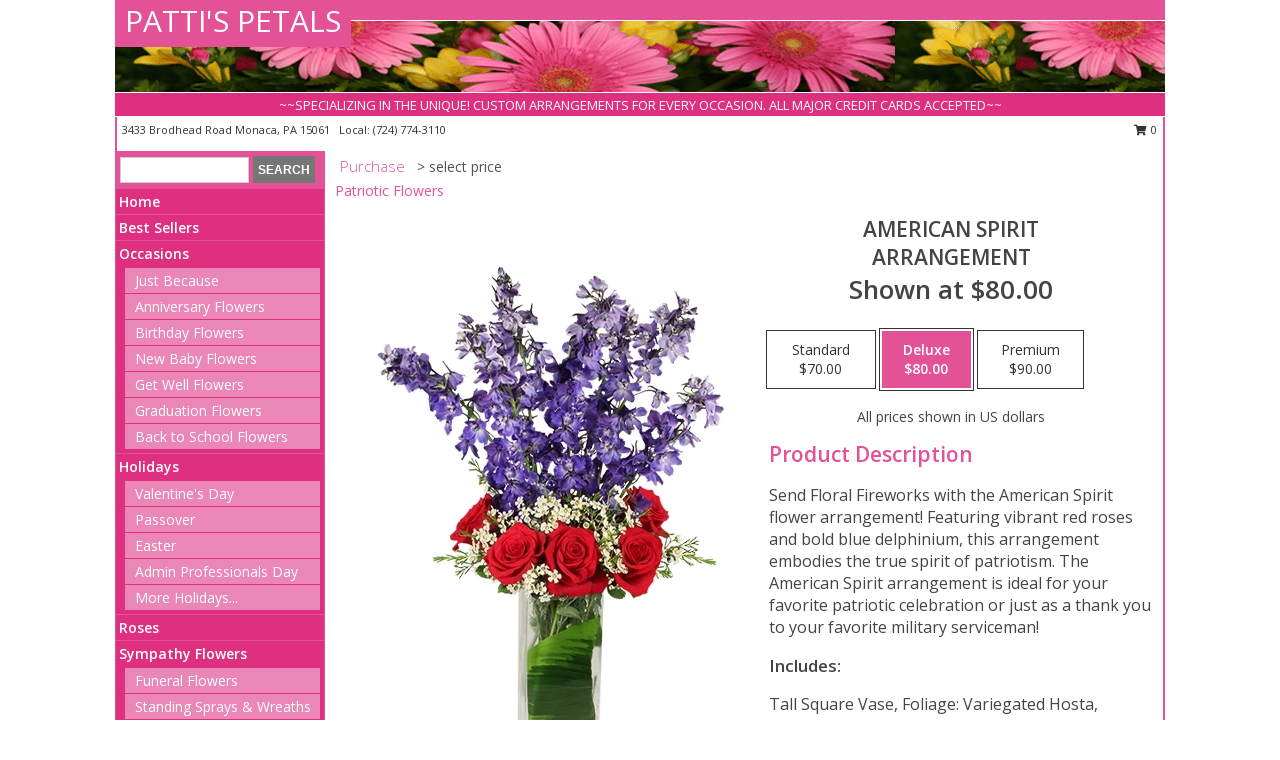

--- FILE ---
content_type: text/html; charset=UTF-8
request_url: https://www.pattispetalsflowershop.com/product/va0752011/american-spirit
body_size: 13922
content:
		<!DOCTYPE html>
		<html xmlns="http://www.w3.org/1999/xhtml" xml:lang="en" lang="en" xmlns:fb="http://www.facebook.com/2008/fbml">
		<head>
			<title>AMERICAN SPIRIT Arrangement in Monaca, PA - PATTI'S PETALS</title>
            <meta http-equiv="Content-Type" content="text/html; charset=UTF-8" />
            <meta name="description" content = "Send Floral Fireworks with the American Spirit flower arrangement! Featuring vibrant red roses and bold blue delphinium, this arrangement embodies the true spirit of patriotism. The American Spirit arrangement is ideal for your favorite patriotic celebration or just as a thank you to your favorite military serviceman!  Order AMERICAN SPIRIT Arrangement from PATTI'S PETALS - Monaca, PA Florist &amp; Flower Shop." />
            <meta name="keywords" content = "PATTI'S PETALS, AMERICAN SPIRIT Arrangement, Monaca, PA, Pennsylvania" />

            <meta property="og:title" content="PATTI'S PETALS" />
            <meta property="og:description" content="Send Floral Fireworks with the American Spirit flower arrangement! Featuring vibrant red roses and bold blue delphinium, this arrangement embodies the true spirit of patriotism. The American Spirit arrangement is ideal for your favorite patriotic celebration or just as a thank you to your favorite military serviceman!  Order AMERICAN SPIRIT Arrangement from PATTI'S PETALS - Monaca, PA Florist &amp; Flower Shop." />
            <meta property="og:type" content="company" />
            <meta property="og:url" content="https://www.pattispetalsflowershop.com/product/va0752011/american-spirit" />
            <meta property="og:site_name" content="PATTI'S PETALS" >
            <meta property="og:image" content="https://cdn.atwilltech.com/flowerdatabase/_/150.425.webp">
            <meta property="og:image:secure_url" content="https://cdn.atwilltech.com/flowerdatabase/_/150.425.webp" >
            <meta property="fb:admins" content="1379470747" />
            <meta name="viewport" content="width=device-width, initial-scale=1">
            <link rel="apple-touch-icon" href="https://cdn.atwilltech.com/myfsn/images/touch-icons/apple-touch-icon.png" />
            <link rel="apple-touch-icon" sizes="120x120" href="https://cdn.atwilltech.com/myfsn/images/touch-icons/apple-touch-icon-120x120.png" />
            <link rel="apple-touch-icon" sizes="152x152" href="https://cdn.atwilltech.com/myfsn/images/touch-icons/apple-touch-icon-152x152.png" />
            <link rel="apple-touch-icon" sizes="167x167" href="https://cdn.atwilltech.com/myfsn/images/touch-icons/apple-touch-icon-167x167.png" />
            <link rel="apple-touch-icon" sizes="180x180" href="https://cdn.atwilltech.com/myfsn/images/touch-icons/apple-touch-icon-180x180.png" />
            <link rel="icon" sizes="192x192" href="https://cdn.atwilltech.com/myfsn/images/touch-icons/touch-icon-192x192.png">
			<link href="https://fonts.googleapis.com/css?family=Open+Sans:300,400,600&display=swap" rel="stylesheet" media="print" onload="this.media='all'; this.onload=null;" type="text/css">
			<link href="https://cdn.atwilltech.com/js/jquery/slicknav/slicknav.min.css" rel="stylesheet" media="print" onload="this.media='all'; this.onload=null;" type="text/css">
			<link href="https://cdn.atwilltech.com/js/jquery/jquery-ui-1.13.1-myfsn/jquery-ui.min.css" rel="stylesheet" media="print" onload="this.media='all'; this.onload=null;" type="text/css">
			<link href="https://cdn.atwilltech.com/css/myfsn/base.css?v=189" rel="stylesheet" type="text/css">
			            <link rel="stylesheet" href="https://cdnjs.cloudflare.com/ajax/libs/font-awesome/5.15.4/css/all.min.css" media="print" onload="this.media='all'; this.onload=null;" type="text/css" integrity="sha384-DyZ88mC6Up2uqS4h/KRgHuoeGwBcD4Ng9SiP4dIRy0EXTlnuz47vAwmeGwVChigm" crossorigin="anonymous">
            <link href="https://cdn.atwilltech.com/css/myfsn/templates/standard/standard.css.php?v=189&color=pink" rel="stylesheet" type="text/css" />            <link href="https://cdn.atwilltech.com/css/myfsn/stylesMobile.css.php?v=189&solidColor1=535353&solidColor2=535353&pattern=florish-bg.png&multiColor=0&color=pink&template=standardTemplate" rel="stylesheet" type="text/css" media="(max-width: 974px)">

            <link rel="stylesheet" href="https://cdn.atwilltech.com/js/myfsn/front-end-dist/assets/layout-classic-Cq4XolPY.css" />
<link rel="modulepreload" href="https://cdn.atwilltech.com/js/myfsn/front-end-dist/assets/layout-classic-V2NgZUhd.js" />
<script type="module" src="https://cdn.atwilltech.com/js/myfsn/front-end-dist/assets/layout-classic-V2NgZUhd.js"></script>

            			<link rel="canonical" href="" />
			<script type="text/javascript" src="https://cdn.atwilltech.com/js/jquery/jquery-3.6.0.min.js"></script>
                            <script type="text/javascript" src="https://cdn.atwilltech.com/js/jquery/jquery-migrate-3.3.2.min.js"></script>
            
            <script defer type="text/javascript" src="https://cdn.atwilltech.com/js/jquery/jquery-ui-1.13.1-myfsn/jquery-ui.min.js"></script>
            <script> jQuery.noConflict(); $j = jQuery; </script>
            <script>
                var _gaq = _gaq || [];
            </script>

			<script type="text/javascript" src="https://cdn.atwilltech.com/js/jquery/slicknav/jquery.slicknav.min.js"></script>
			<script defer type="text/javascript" src="https://cdn.atwilltech.com/js/myfsnProductInfo.js?v=189"></script>

        <!-- Upgraded to XHR based Google Analytics Code -->
                <script async src="https://www.googletagmanager.com/gtag/js?id=G-SRGF0KDE8T"></script>
        <script>
            window.dataLayer = window.dataLayer || [];
            function gtag(){dataLayer.push(arguments);}
            gtag('js', new Date());

                            gtag('config', 'G-SRGF0KDE8T');
                                gtag('config', 'G-EMLZ5PGJB1');
                        </script>
                    <script>
				function toggleHolidays(){
					$j(".hiddenHoliday").toggle();
				}
				
				function ping_url(a) {
					try { $j.ajax({ url: a, type: 'POST' }); }
					catch(ex) { }
					return true;
				}
				
				$j(function(){
					$j(".cartCount").append($j(".shoppingCartLink>a").text());
				});

			</script>
            <script type="text/javascript">
    (function(c,l,a,r,i,t,y){
        c[a]=c[a]||function(){(c[a].q=c[a].q||[]).push(arguments)};
        t=l.createElement(r);t.async=1;t.src="https://www.clarity.ms/tag/"+i;
        y=l.getElementsByTagName(r)[0];y.parentNode.insertBefore(t,y);
    })(window, document, "clarity", "script", "mmusv0rg78");
</script>            <script type="application/ld+json">{"@context":"https:\/\/schema.org","@type":"LocalBusiness","@id":"https:\/\/www.pattispetalsflowershop.com","name":"PATTI'S PETALS","telephone":"7247743110","email":"rwells8688@gmail.com","url":"https:\/\/www.pattispetalsflowershop.com","priceRange":"35 - 700","address":{"@type":"PostalAddress","streetAddress":"3433 Brodhead Road","addressLocality":"Monaca","addressRegion":"PA","postalCode":"15061","addressCountry":"USA"},"geo":{"@type":"GeoCoordinates","latitude":"40.67080","longitude":"-80.30990"},"image":"https:\/\/cdn.atwilltech.com\/myfsn\/images\/touch-icons\/touch-icon-192x192.png","openingHoursSpecification":[{"@type":"OpeningHoursSpecification","dayOfWeek":"Monday","opens":"09:30:00","closes":"16:30:00"},{"@type":"OpeningHoursSpecification","dayOfWeek":"Tuesday","opens":"09:30:00","closes":"16:30:00"},{"@type":"OpeningHoursSpecification","dayOfWeek":"Wednesday","opens":"09:30:00","closes":"16:30:00"},{"@type":"OpeningHoursSpecification","dayOfWeek":"Thursday","opens":"09:30:00","closes":"16:30:00"},{"@type":"OpeningHoursSpecification","dayOfWeek":"Friday","opens":"09:30:00","closes":"16:30:00"},{"@type":"OpeningHoursSpecification","dayOfWeek":"Saturday","opens":"09:30:00","closes":"13:30:00"},{"@type":"OpeningHoursSpecification","dayOfWeek":"Sunday","opens":"00:00","closes":"00:00"}],"specialOpeningHoursSpecification":[],"sameAs":["https:\/\/goo.gl\/maps\/oKmp8ohLyUFKTC4S7"],"areaServed":{"@type":"Place","name":["Aliquippa","Beaver","Center Township","Hopewell Township- Aliquippa","Monaca","Moon Township","Rochester"]}}</script>            <script type="application/ld+json">{"@context":"https:\/\/schema.org","@type":"Service","serviceType":"Florist","provider":{"@type":"LocalBusiness","@id":"https:\/\/www.pattispetalsflowershop.com"}}</script>            <script type="application/ld+json">{"@context":"https:\/\/schema.org","@type":"BreadcrumbList","name":"Site Map","itemListElement":[{"@type":"ListItem","position":1,"item":{"name":"Home","@id":"https:\/\/www.pattispetalsflowershop.com\/"}},{"@type":"ListItem","position":2,"item":{"name":"Best Sellers","@id":"https:\/\/www.pattispetalsflowershop.com\/best-sellers.php"}},{"@type":"ListItem","position":3,"item":{"name":"Occasions","@id":"https:\/\/www.pattispetalsflowershop.com\/all_occasions.php"}},{"@type":"ListItem","position":4,"item":{"name":"Just Because","@id":"https:\/\/www.pattispetalsflowershop.com\/any_occasion.php"}},{"@type":"ListItem","position":5,"item":{"name":"Anniversary Flowers","@id":"https:\/\/www.pattispetalsflowershop.com\/anniversary.php"}},{"@type":"ListItem","position":6,"item":{"name":"Birthday Flowers","@id":"https:\/\/www.pattispetalsflowershop.com\/birthday.php"}},{"@type":"ListItem","position":7,"item":{"name":"New Baby Flowers","@id":"https:\/\/www.pattispetalsflowershop.com\/new_baby.php"}},{"@type":"ListItem","position":8,"item":{"name":"Get Well Flowers","@id":"https:\/\/www.pattispetalsflowershop.com\/get_well.php"}},{"@type":"ListItem","position":9,"item":{"name":"Graduation Flowers","@id":"https:\/\/www.pattispetalsflowershop.com\/graduation-flowers"}},{"@type":"ListItem","position":10,"item":{"name":"Back to School Flowers","@id":"https:\/\/www.pattispetalsflowershop.com\/back-to-school-flowers"}},{"@type":"ListItem","position":11,"item":{"name":"Holidays","@id":"https:\/\/www.pattispetalsflowershop.com\/holidays.php"}},{"@type":"ListItem","position":12,"item":{"name":"Valentine's Day","@id":"https:\/\/www.pattispetalsflowershop.com\/valentines-day-flowers.php"}},{"@type":"ListItem","position":13,"item":{"name":"Passover","@id":"https:\/\/www.pattispetalsflowershop.com\/passover.php"}},{"@type":"ListItem","position":14,"item":{"name":"Easter","@id":"https:\/\/www.pattispetalsflowershop.com\/easter-flowers.php"}},{"@type":"ListItem","position":15,"item":{"name":"Admin Professionals Day","@id":"https:\/\/www.pattispetalsflowershop.com\/admin-professionals-day-flowers.php"}},{"@type":"ListItem","position":16,"item":{"name":"Mother's Day","@id":"https:\/\/www.pattispetalsflowershop.com\/mothers-day-flowers.php"}},{"@type":"ListItem","position":17,"item":{"name":"Father's Day","@id":"https:\/\/www.pattispetalsflowershop.com\/fathers-day-flowers.php"}},{"@type":"ListItem","position":18,"item":{"name":"Rosh Hashanah","@id":"https:\/\/www.pattispetalsflowershop.com\/rosh-hashanah.php"}},{"@type":"ListItem","position":19,"item":{"name":"Grandparents Day","@id":"https:\/\/www.pattispetalsflowershop.com\/grandparents-day-flowers.php"}},{"@type":"ListItem","position":20,"item":{"name":"National Boss Day","@id":"https:\/\/www.pattispetalsflowershop.com\/national-boss-day"}},{"@type":"ListItem","position":21,"item":{"name":"Sweetest Day","@id":"https:\/\/www.pattispetalsflowershop.com\/holidays.php\/sweetest-day"}},{"@type":"ListItem","position":22,"item":{"name":"Halloween","@id":"https:\/\/www.pattispetalsflowershop.com\/halloween-flowers.php"}},{"@type":"ListItem","position":23,"item":{"name":"Thanksgiving (USA)","@id":"https:\/\/www.pattispetalsflowershop.com\/thanksgiving-flowers-usa.php"}},{"@type":"ListItem","position":24,"item":{"name":"Hanukkah","@id":"https:\/\/www.pattispetalsflowershop.com\/hanukkah.php"}},{"@type":"ListItem","position":25,"item":{"name":"Christmas","@id":"https:\/\/www.pattispetalsflowershop.com\/christmas-flowers.php"}},{"@type":"ListItem","position":26,"item":{"name":"Roses","@id":"https:\/\/www.pattispetalsflowershop.com\/roses.php"}},{"@type":"ListItem","position":27,"item":{"name":"Sympathy Flowers","@id":"https:\/\/www.pattispetalsflowershop.com\/sympathy-flowers"}},{"@type":"ListItem","position":28,"item":{"name":"Funeral Flowers","@id":"https:\/\/www.pattispetalsflowershop.com\/sympathy.php"}},{"@type":"ListItem","position":29,"item":{"name":"Standing Sprays & Wreaths","@id":"https:\/\/www.pattispetalsflowershop.com\/sympathy-flowers\/standing-sprays"}},{"@type":"ListItem","position":30,"item":{"name":"Casket Flowers","@id":"https:\/\/www.pattispetalsflowershop.com\/sympathy-flowers\/casket-flowers"}},{"@type":"ListItem","position":31,"item":{"name":"Sympathy Arrangements","@id":"https:\/\/www.pattispetalsflowershop.com\/sympathy-flowers\/sympathy-arrangements"}},{"@type":"ListItem","position":32,"item":{"name":"Cremation and Memorial","@id":"https:\/\/www.pattispetalsflowershop.com\/sympathy-flowers\/cremation-and-memorial"}},{"@type":"ListItem","position":33,"item":{"name":"For The Home","@id":"https:\/\/www.pattispetalsflowershop.com\/sympathy-flowers\/for-the-home"}},{"@type":"ListItem","position":34,"item":{"name":"Seasonal","@id":"https:\/\/www.pattispetalsflowershop.com\/seasonal.php"}},{"@type":"ListItem","position":35,"item":{"name":"Fall Flowers","@id":"https:\/\/www.pattispetalsflowershop.com\/fall-flowers.php"}},{"@type":"ListItem","position":36,"item":{"name":"Winter Flowers","@id":"https:\/\/www.pattispetalsflowershop.com\/winter-flowers.php"}},{"@type":"ListItem","position":37,"item":{"name":"Spring Flowers","@id":"https:\/\/www.pattispetalsflowershop.com\/spring-flowers.php"}},{"@type":"ListItem","position":38,"item":{"name":"Summer Flowers","@id":"https:\/\/www.pattispetalsflowershop.com\/summer-flowers.php"}},{"@type":"ListItem","position":39,"item":{"name":"Plants","@id":"https:\/\/www.pattispetalsflowershop.com\/plants.php"}},{"@type":"ListItem","position":40,"item":{"name":"Modern\/Tropical Designs","@id":"https:\/\/www.pattispetalsflowershop.com\/high-styles"}},{"@type":"ListItem","position":41,"item":{"name":"Gift Baskets","@id":"https:\/\/www.pattispetalsflowershop.com\/gift-baskets"}},{"@type":"ListItem","position":42,"item":{"name":"Wedding Flowers","@id":"https:\/\/www.pattispetalsflowershop.com\/wedding-flowers"}},{"@type":"ListItem","position":43,"item":{"name":"Wedding Bouquets","@id":"https:\/\/www.pattispetalsflowershop.com\/wedding-bouquets"}},{"@type":"ListItem","position":44,"item":{"name":"Wedding Party Flowers","@id":"https:\/\/www.pattispetalsflowershop.com\/wedding-party-flowers"}},{"@type":"ListItem","position":45,"item":{"name":"Reception Flowers","@id":"https:\/\/www.pattispetalsflowershop.com\/reception-flowers"}},{"@type":"ListItem","position":46,"item":{"name":"Ceremony Flowers","@id":"https:\/\/www.pattispetalsflowershop.com\/ceremony-flowers"}},{"@type":"ListItem","position":47,"item":{"name":"Gift Items","@id":"https:\/\/www.pattispetalsflowershop.com\/gift_items.php"}},{"@type":"ListItem","position":48,"item":{"name":"Patriotic Flowers","@id":"https:\/\/www.pattispetalsflowershop.com\/patriotic-flowers"}},{"@type":"ListItem","position":49,"item":{"name":"Prom Flowers","@id":"https:\/\/www.pattispetalsflowershop.com\/prom-flowers"}},{"@type":"ListItem","position":50,"item":{"name":"Corsages","@id":"https:\/\/www.pattispetalsflowershop.com\/prom-flowers\/corsages"}},{"@type":"ListItem","position":51,"item":{"name":"Boutonnieres","@id":"https:\/\/www.pattispetalsflowershop.com\/prom-flowers\/boutonnieres"}},{"@type":"ListItem","position":52,"item":{"name":"Hairpieces & Handheld Bouquets","@id":"https:\/\/www.pattispetalsflowershop.com\/prom-flowers\/hairpieces-handheld-bouquets"}},{"@type":"ListItem","position":53,"item":{"name":"En Espa\u00f1ol","@id":"https:\/\/www.pattispetalsflowershop.com\/en-espanol.php"}},{"@type":"ListItem","position":54,"item":{"name":"Love & Romance","@id":"https:\/\/www.pattispetalsflowershop.com\/love-romance"}},{"@type":"ListItem","position":55,"item":{"name":"About Us","@id":"https:\/\/www.pattispetalsflowershop.com\/about_us.php"}},{"@type":"ListItem","position":56,"item":{"name":"Luxury","@id":"https:\/\/www.pattispetalsflowershop.com\/luxury"}},{"@type":"ListItem","position":57,"item":{"name":"Reviews","@id":"https:\/\/www.pattispetalsflowershop.com\/reviews.php"}},{"@type":"ListItem","position":58,"item":{"name":"Custom Orders","@id":"https:\/\/www.pattispetalsflowershop.com\/custom_orders.php"}},{"@type":"ListItem","position":59,"item":{"name":"Special Offers","@id":"https:\/\/www.pattispetalsflowershop.com\/special_offers.php"}},{"@type":"ListItem","position":60,"item":{"name":"Contact Us","@id":"https:\/\/www.pattispetalsflowershop.com\/contact_us.php"}},{"@type":"ListItem","position":61,"item":{"name":"Flower Delivery","@id":"https:\/\/www.pattispetalsflowershop.com\/flower-delivery.php"}},{"@type":"ListItem","position":62,"item":{"name":"Funeral Home Flower Delivery","@id":"https:\/\/www.pattispetalsflowershop.com\/funeral-home-delivery.php"}},{"@type":"ListItem","position":63,"item":{"name":"Hospital Flower Delivery","@id":"https:\/\/www.pattispetalsflowershop.com\/hospital-delivery.php"}},{"@type":"ListItem","position":64,"item":{"name":"Site Map","@id":"https:\/\/www.pattispetalsflowershop.com\/site_map.php"}},{"@type":"ListItem","position":65,"item":{"name":"COVID-19-Update","@id":"https:\/\/www.pattispetalsflowershop.com\/covid-19-update"}},{"@type":"ListItem","position":66,"item":{"name":"Pricing & Substitution Policy","@id":"https:\/\/www.pattispetalsflowershop.com\/pricing-substitution-policy"}}]}</script>		</head>
		<body>
        		<div id="wrapper" class="js-nav-popover-boundary">
        <button onclick="window.location.href='#content'" class="skip-link">Skip to Main Content</button>
		<div style="font-size:22px;padding-top:1rem;display:none;" class='topMobileLink topMobileLeft'>
			<a style="text-decoration:none;display:block; height:45px;" onclick="return ping_url('/request/trackPhoneClick.php?clientId=157126&number=7247743110');" href="tel:+1-724-774-3110">
				<span style="vertical-align: middle;" class="fas fa-mobile fa-2x"></span>
					<span>(724) 774-3110</span>
			</a>
		</div>
		<div style="font-size:22px;padding-top:1rem;display:none;" class='topMobileLink topMobileRight'>
			<a href="#" onclick="$j('.shoppingCartLink').submit()" role="button" class='hoverLink' aria-label="View Items in Cart" style='font-weight: normal;
				text-decoration: none; font-size:22px;display:block; height:45px;'>
				<span style='padding-right:15px;' class='fa fa-shopping-cart fa-lg' aria-hidden='true'></span>
                <span class='cartCount' style='text-transform: none;'></span>
            </a>
		</div>
        <header><div class='socHeaderMsg'></div>		<div id="header">
			<div id="flowershopInfo">
				<div id="infoText">
					<h1 id="title"><a tabindex="1" href="https://www.pattispetalsflowershop.com">PATTI'S PETALS</a></h1>
				</div>
			</div>
			<div id="tagline">~~SPECIALIZING IN THE UNIQUE! CUSTOM ARRANGEMENTS FOR EVERY OCCASION. ALL MAJOR CREDIT CARDS ACCEPTED~~</div>
		</div>	<div style="clear:both"></div>
		<div id="address">
		            <div style="float: right">
                <form class="shoppingCartLink" action="https://www.pattispetalsflowershop.com/Shopping_Cart.php" method="post" style="display:inline-block;">
                <input type="hidden" name="cartId" value="">
                <input type="hidden" name="sessionId" value="">
                <input type="hidden" name="shop_id" value="7247743110">
                <input type="hidden" name="order_src" value="">
                <input type="hidden" name="url_promo" value="">
                    <a href="#" class="shoppingCartText" onclick="$j('.shoppingCartLink').submit()" role="button" aria-label="View Items in Cart">
                    <span class="fa fa-shopping-cart fa-fw" aria-hidden="true"></span>
                    0                    </a>
                </form>
            </div>
                    <div style="float:left;">
            <span><span>3433 Brodhead Road </span><span>Monaca</span>, <span class="region">PA</span> <span class="postal-code">15061</span></span>            <span>&nbsp Local: </span>        <a  class="phoneNumberLink" href='tel: +1-724-774-3110' aria-label="Call local number: +1-724-774-3110"
            onclick="return ping_url('/request/trackPhoneClick.php?clientId=157126&number=7247743110');" >
            (724) 774-3110        </a>
                    </div>
				<div style="clear:both"></div>
		</div>
		<div style="clear:both"></div>
		</header>			<div class="contentNavWrapper">
			<div id="navigation">
								<div class="navSearch">
										<form action="https://www.pattispetalsflowershop.com/search_site.php" method="get" role="search" aria-label="Product">
						<input type="text" class="myFSNSearch" aria-label="Product Search" title='Product Search' name="myFSNSearch" value="" >
						<input type="submit" value="SEARCH">
					</form>
									</div>
								<div style="clear:both"></div>
                <nav aria-label="Site">
                    <ul id="mainMenu">
                    <li class="hideForFull">
                        <a class='mobileDialogLink' onclick="return ping_url('/request/trackPhoneClick.php?clientId=157126&number=7247743110');" href="tel:+1-724-774-3110">
                            <span style="vertical-align: middle;" class="fas fa-mobile fa-2x"></span>
                            <span>(724) 774-3110</span>
                        </a>
                    </li>
                    <li class="hideForFull">
                        <div class="mobileNavSearch">
                                                        <form id="mobileSearchForm" action="https://www.pattispetalsflowershop.com/search_site.php" method="get" role="search" aria-label="Product">
                                <input type="text" title='Product Search' aria-label="Product Search" class="myFSNSearch" name="myFSNSearch">
                                <img style="width:32px;display:inline-block;vertical-align:middle;cursor:pointer" src="https://cdn.atwilltech.com/myfsn/images/mag-glass.png" alt="search" onclick="$j('#mobileSearchForm').submit()">
                            </form>
                                                    </div>
                    </li>

                    <li><a href="https://www.pattispetalsflowershop.com/" title="Home" style="text-decoration: none;">Home</a></li><li><a href="https://www.pattispetalsflowershop.com/best-sellers.php" title="Best Sellers" style="text-decoration: none;">Best Sellers</a></li><li><a href="https://www.pattispetalsflowershop.com/all_occasions.php" title="Occasions" style="text-decoration: none;">Occasions</a><ul><li><a href="https://www.pattispetalsflowershop.com/any_occasion.php" title="Just Because">Just Because</a></li>
<li><a href="https://www.pattispetalsflowershop.com/anniversary.php" title="Anniversary Flowers">Anniversary Flowers</a></li>
<li><a href="https://www.pattispetalsflowershop.com/birthday.php" title="Birthday Flowers">Birthday Flowers</a></li>
<li><a href="https://www.pattispetalsflowershop.com/new_baby.php" title="New Baby Flowers">New Baby Flowers</a></li>
<li><a href="https://www.pattispetalsflowershop.com/get_well.php" title="Get Well Flowers">Get Well Flowers</a></li>
<li><a href="https://www.pattispetalsflowershop.com/graduation-flowers" title="Graduation Flowers">Graduation Flowers</a></li>
<li><a href="https://www.pattispetalsflowershop.com/back-to-school-flowers" title="Back to School Flowers">Back to School Flowers</a></li>
</ul></li><li><a href="https://www.pattispetalsflowershop.com/holidays.php" title="Holidays" style="text-decoration: none;">Holidays</a><ul><li><a href="https://www.pattispetalsflowershop.com/valentines-day-flowers.php" title="Valentine's Day">Valentine's Day</a></li>
<li><a href="https://www.pattispetalsflowershop.com/passover.php" title="Passover">Passover</a></li>
<li><a href="https://www.pattispetalsflowershop.com/easter-flowers.php" title="Easter">Easter</a></li>
<li><a href="https://www.pattispetalsflowershop.com/admin-professionals-day-flowers.php" title="Admin Professionals Day">Admin Professionals Day</a></li>
<li><a role='button' name='holidays' href='javascript:' onclick='toggleHolidays()' title="Holidays">More Holidays...</a></li>
<li class="hiddenHoliday"><a href="https://www.pattispetalsflowershop.com/mothers-day-flowers.php"  title="Mother's Day">Mother's Day</a></li>
<li class="hiddenHoliday"><a href="https://www.pattispetalsflowershop.com/fathers-day-flowers.php"  title="Father's Day">Father's Day</a></li>
<li class="hiddenHoliday"><a href="https://www.pattispetalsflowershop.com/rosh-hashanah.php"  title="Rosh Hashanah">Rosh Hashanah</a></li>
<li class="hiddenHoliday"><a href="https://www.pattispetalsflowershop.com/grandparents-day-flowers.php"  title="Grandparents Day">Grandparents Day</a></li>
<li class="hiddenHoliday"><a href="https://www.pattispetalsflowershop.com/national-boss-day"  title="National Boss Day">National Boss Day</a></li>
<li class="hiddenHoliday"><a href="https://www.pattispetalsflowershop.com/holidays.php/sweetest-day"  title="Sweetest Day">Sweetest Day</a></li>
<li class="hiddenHoliday"><a href="https://www.pattispetalsflowershop.com/halloween-flowers.php"  title="Halloween">Halloween</a></li>
<li class="hiddenHoliday"><a href="https://www.pattispetalsflowershop.com/thanksgiving-flowers-usa.php"  title="Thanksgiving (USA)">Thanksgiving (USA)</a></li>
<li class="hiddenHoliday"><a href="https://www.pattispetalsflowershop.com/hanukkah.php"  title="Hanukkah">Hanukkah</a></li>
<li class="hiddenHoliday"><a href="https://www.pattispetalsflowershop.com/christmas-flowers.php"  title="Christmas">Christmas</a></li>
</ul></li><li><a href="https://www.pattispetalsflowershop.com/roses.php" title="Roses" style="text-decoration: none;">Roses</a></li><li><a href="https://www.pattispetalsflowershop.com/sympathy-flowers" title="Sympathy Flowers" style="text-decoration: none;">Sympathy Flowers</a><ul><li><a href="https://www.pattispetalsflowershop.com/sympathy.php" title="Funeral Flowers">Funeral Flowers</a></li>
<li><a href="https://www.pattispetalsflowershop.com/sympathy-flowers/standing-sprays" title="Standing Sprays & Wreaths">Standing Sprays & Wreaths</a></li>
<li><a href="https://www.pattispetalsflowershop.com/sympathy-flowers/casket-flowers" title="Casket Flowers">Casket Flowers</a></li>
<li><a href="https://www.pattispetalsflowershop.com/sympathy-flowers/sympathy-arrangements" title="Sympathy Arrangements">Sympathy Arrangements</a></li>
<li><a href="https://www.pattispetalsflowershop.com/sympathy-flowers/cremation-and-memorial" title="Cremation and Memorial">Cremation and Memorial</a></li>
<li><a href="https://www.pattispetalsflowershop.com/sympathy-flowers/for-the-home" title="For The Home">For The Home</a></li>
</ul></li><li><a href="https://www.pattispetalsflowershop.com/seasonal.php" title="Seasonal" style="text-decoration: none;">Seasonal</a><ul><li><a href="https://www.pattispetalsflowershop.com/fall-flowers.php" title="Fall Flowers">Fall Flowers</a></li>
<li><a href="https://www.pattispetalsflowershop.com/winter-flowers.php" title="Winter Flowers">Winter Flowers</a></li>
<li><a href="https://www.pattispetalsflowershop.com/spring-flowers.php" title="Spring Flowers">Spring Flowers</a></li>
<li><a href="https://www.pattispetalsflowershop.com/summer-flowers.php" title="Summer Flowers">Summer Flowers</a></li>
</ul></li><li><a href="https://www.pattispetalsflowershop.com/plants.php" title="Plants" style="text-decoration: none;">Plants</a></li><li><a href="https://www.pattispetalsflowershop.com/high-styles" title="Modern/Tropical Designs" style="text-decoration: none;">Modern/Tropical Designs</a></li><li><a href="https://www.pattispetalsflowershop.com/gift-baskets" title="Gift Baskets" style="text-decoration: none;">Gift Baskets</a></li><li><a href="https://www.pattispetalsflowershop.com/wedding-flowers" title="Wedding Flowers" style="text-decoration: none;">Wedding Flowers</a></li><li><a href="https://www.pattispetalsflowershop.com/wedding-bouquets" title="Wedding Bouquets" style="text-decoration: none;">Wedding Bouquets</a></li><li><a href="https://www.pattispetalsflowershop.com/wedding-party-flowers" title="Wedding Party Flowers" style="text-decoration: none;">Wedding Party Flowers</a></li><li><a href="https://www.pattispetalsflowershop.com/reception-flowers" title="Reception Flowers" style="text-decoration: none;">Reception Flowers</a></li><li><a href="https://www.pattispetalsflowershop.com/ceremony-flowers" title="Ceremony Flowers" style="text-decoration: none;">Ceremony Flowers</a></li><li><a href="https://www.pattispetalsflowershop.com/gift_items.php" title="Gift Items" style="text-decoration: none;">Gift Items</a></li><li><a href="https://www.pattispetalsflowershop.com/patriotic-flowers" title="Patriotic Flowers" style="text-decoration: none;">Patriotic Flowers</a></li><li><a href="https://www.pattispetalsflowershop.com/prom-flowers" title="Prom Flowers" style="text-decoration: none;">Prom Flowers</a><ul><li><a href="https://www.pattispetalsflowershop.com/prom-flowers/corsages" title="Corsages">Corsages</a></li>
<li><a href="https://www.pattispetalsflowershop.com/prom-flowers/boutonnieres" title="Boutonnieres">Boutonnieres</a></li>
<li><a href="https://www.pattispetalsflowershop.com/prom-flowers/hairpieces-handheld-bouquets" title="Hairpieces & Handheld Bouquets">Hairpieces & Handheld Bouquets</a></li>
</ul></li><li><a href="https://www.pattispetalsflowershop.com/en-espanol.php" title="En Español" style="text-decoration: none;">En Español</a></li><li><a href="https://www.pattispetalsflowershop.com/love-romance" title="Love & Romance" style="text-decoration: none;">Love & Romance</a></li><li><a href="https://www.pattispetalsflowershop.com/about_us.php" title="About Us" style="text-decoration: none;">About Us</a></li><li><a href="https://www.pattispetalsflowershop.com/luxury" title="Luxury" style="text-decoration: none;">Luxury</a></li><li><a href="https://www.pattispetalsflowershop.com/custom_orders.php" title="Custom Orders" style="text-decoration: none;">Custom Orders</a></li><li><a href="https://www.pattispetalsflowershop.com/covid-19-update" title="COVID-19-Update" style="text-decoration: none;">COVID-19-Update</a></li><li><a href="https://www.pattispetalsflowershop.com/pricing-substitution-policy" title="Pricing & Substitution Policy" style="text-decoration: none;">Pricing & Substitution Policy</a></li>                    </ul>
                </nav>
			<div style='margin-top:10px;margin-bottom:10px'></div></div>        <script>
            gtag('event', 'view_item', {
                currency: "USD",
                value: 80,
                items: [
                    {
                        item_id: "VA0752011",
                        item_name: "AMERICAN SPIRIT",
                        item_category: "Arrangement",
                        price: 80,
                        quantity: 1
                    }
                ]
            });
        </script>
        
    <main id="content">
        <div id="pageTitle">Purchase</div>
        <div id="subTitle" style="color:#535353">&gt; select price</div>
        <div class='breadCrumb'> <a href="https://www.pattispetalsflowershop.com/patriotic-flowers" title="Patriotic Flowers">Patriotic Flowers</a></div> <!-- Begin Feature -->

                        <style>
                #footer {
                    float:none;
                    margin: auto;
                    width: 1050px;
                    background-color: #ffffff;
                }
                .contentNavWrapper {
                    overflow: auto;
                }
                </style>
                        <div>
            <script type="application/ld+json">{"@context":"https:\/\/schema.org","@type":"Product","name":"AMERICAN SPIRIT","brand":{"@type":"Brand","name":"PATTI'S PETALS"},"image":"https:\/\/cdn.atwilltech.com\/flowerdatabase\/_\/150.300.webp","description":"Send Floral Fireworks with the American Spirit flower arrangement! Featuring vibrant red roses and bold blue delphinium, this arrangement embodies the true spirit of patriotism. The American Spirit arrangement is ideal for your favorite patriotic celebration or just as a thank you to your favorite military serviceman! ","mpn":"VA0752011","sku":"VA0752011","offers":[{"@type":"AggregateOffer","lowPrice":"70.00","highPrice":"90.00","priceCurrency":"USD","offerCount":"1"},{"@type":"Offer","price":"70.00","url":"90.00","priceCurrency":"USD","availability":"https:\/\/schema.org\/InStock","priceValidUntil":"2100-12-31"}]}</script>            <div id="newInfoPageProductWrapper">
            <div id="newProductInfoLeft" class="clearFix">
            <div class="image">
                                <img class="norightclick productPageImage"
                                    width="365"
                    height="442"
                                src="https://cdn.atwilltech.com/flowerdatabase/_/150.425.webp"
                alt="AMERICAN SPIRIT Arrangement" />
                </div>
            </div>
            <div id="newProductInfoRight" class="clearFix">
                <form action="https://www.pattispetalsflowershop.com/Add_Product.php" method="post">
                    <input type="hidden" name="strPhotoID" value="VA0752011">
                    <input type="hidden" name="page_id" value="">
                    <input type="hidden" name="shop_id" value="">
                    <input type="hidden" name="src" value="">
                    <input type="hidden" name="url_promo" value="">
                    <div id="productNameInfo">
                        <div style="font-size: 21px; font-weight: 900">
                            AMERICAN SPIRIT<BR/>ARRANGEMENT
                        </div>
                                                <div id="price-indicator"
                             style="font-size: 26px; font-weight: 900">
                            Shown at $80.00                        </div>
                                            </div>
                    <br>

                            <div class="flexContainer" id="newProductPricingInfoContainer">
                <br>
                <div id="newProductPricingInfoContainerInner">

                    <div class="price-flexbox" id="purchaseOptions">
                                                    <span class="price-radio-span">
                                <label for="fsn-id-0"
                                       class="price-label productHover ">
                                    <input type="radio"
                                           name="price_selected"
                                           data-price="$70.00"
                                           value = "1"
                                           class="price-notice price-button"
                                           id="fsn-id-0"
                                                                                       aria-label="Select pricing $70.00 for standard Arrangement"
                                    >
                                    <span class="gridWrapper">
                                        <span class="light gridTop">Standard</span>
                                        <span class="heavy gridTop">Standard</span>
                                        <span class="light gridBottom">$70.00</span>
                                        <span class="heavy gridBottom">$70.00</span>
                                    </span>
                                </label>
                            </span>
                                                        <span class="price-radio-span">
                                <label for="fsn-id-1"
                                       class="price-label productHover pn-selected">
                                    <input type="radio"
                                           name="price_selected"
                                           data-price="$80.00"
                                           value = "2"
                                           class="price-notice price-button"
                                           id="fsn-id-1"
                                           checked                                            aria-label="Select pricing $80.00 for deluxe Arrangement"
                                    >
                                    <span class="gridWrapper">
                                        <span class="light gridTop">Deluxe</span>
                                        <span class="heavy gridTop">Deluxe</span>
                                        <span class="light gridBottom">$80.00</span>
                                        <span class="heavy gridBottom">$80.00</span>
                                    </span>
                                </label>
                            </span>
                                                        <span class="price-radio-span">
                                <label for="fsn-id-2"
                                       class="price-label productHover ">
                                    <input type="radio"
                                           name="price_selected"
                                           data-price="$90.00"
                                           value = "3"
                                           class="price-notice price-button"
                                           id="fsn-id-2"
                                                                                       aria-label="Select pricing $90.00 for premium Arrangement"
                                    >
                                    <span class="gridWrapper">
                                        <span class="light gridTop">Premium</span>
                                        <span class="heavy gridTop">Premium</span>
                                        <span class="light gridBottom">$90.00</span>
                                        <span class="heavy gridBottom">$90.00</span>
                                    </span>
                                </label>
                            </span>
                                                </div>
                </div>
            </div>
                                <p style="text-align: center">
                        All prices shown in US dollars                        </p>
                        
                                <div id="productDescription" class='descriptionClassic'>
                                    <h2>Product Description</h2>
                    <p style="font-size: 16px;" aria-label="Product Description">
                    Send Floral Fireworks with the American Spirit flower arrangement! Featuring vibrant red roses and bold blue delphinium, this arrangement embodies the true spirit of patriotism. The American Spirit arrangement is ideal for your favorite patriotic celebration or just as a thank you to your favorite military serviceman!                     </p>
                                <div id='includesHeader' aria-label='Recipe Header>'>Includes:</div>
                <p id="recipeContainer" aria-label="Recipe Content">
                    Tall Square Vase, Foliage: Variegated Hosta, Variegated Pittosporum, Blue Delphinium, Red Roses, White Waxflower.                </p>
                </div>
                <div id="productPageUrgencyWrapper">
                                </div>
                <div id="productPageBuyButtonWrapper">
                            <style>
            .addToCartButton {
                font-size: 19px;
                background-color: #535353;
                color: white;
                padding: 3px;
                margin-top: 14px;
                cursor: pointer;
                display: block;
                text-decoration: none;
                font-weight: 300;
                width: 100%;
                outline-offset: -10px;
            }
        </style>
        <input type="submit" class="addToCartButton adaOnHoverCustomBackgroundColor adaButtonTextColor" value="Buy Now" aria-label="Buy AMERICAN SPIRIT for $80.00" title="Buy AMERICAN SPIRIT for $80.00">                </div>
                </form>
            </div>
            </div>
            </div>
                    <script>
                var dateSelectedClass = 'pn-selected';
                $j(function() {
                    $j('.price-notice').on('click', function() {
                        if(!$j(this).parent().hasClass(dateSelectedClass)) {
                            $j('.pn-selected').removeClass(dateSelectedClass);
                            $j(this).parent().addClass(dateSelectedClass);
                            $j('#price-indicator').text('Selected: ' + $j(this).data('price'));
                            if($j('.addToCartButton').length) {
                                const text = $j('.addToCartButton').attr("aria-label").replace(/\$\d+\.\d\d/, $j(this).data("price"));
                                $j('.addToCartButton').attr("aria-label", text);
                                $j('.addToCartButton').attr("title", text);
                            }
                        }
                    });
                });
            </script>
                <div class="clear"></div>
                <h2 id="suggestedProducts" class="suggestProducts">You might also be interested in these arrangements</h2>
        <div style="text-align:center">
            
            <div class="product_new productMedium">
                <div class="prodImageContainerM">
                    <a href="https://www.pattispetalsflowershop.com/product/ch05319/crimson--ivory" aria-label="View Crimson &amp; Ivory Basket Arrangement Info">
                        <img class="productImageMedium"
                                                    width="167"
                            height="203"
                                                src="https://cdn.atwilltech.com/flowerdatabase/c/crimson-ivory-basket-arrangement-CH05319.167.jpg"
                        alt="Crimson &amp; Ivory Basket Arrangement"
                        />
                    </a>
                </div>
                <div class="productSubImageText">
                                        <div class='namePriceString'>
                        <span role="heading" aria-level="3" aria-label="CRIMSON &AMP; IVORY BASKET ARRANGEMENT"
                              style='text-align: left;float: left;text-overflow: ellipsis;
                                width: 67%; white-space: nowrap; overflow: hidden'>CRIMSON & IVORY</span>
                        <span style='float: right;text-align: right; width:33%;'> $70.00</span>
                    </div>
                    <div style='clear: both'></div>
                    </div>
                    
                <div class="buttonSection adaOnHoverBackgroundColor">
                    <div style="display: inline-block; text-align: center; height: 100%">
                        <div class="button" style="display: inline-block; font-size: 16px; width: 100%; height: 100%;">
                                                            <a style="height: 100%; width: 100%" class="prodButton adaButtonTextColor" title="Buy Now"
                                   href="https://www.pattispetalsflowershop.com/Add_Product.php?strPhotoID=CH05319&amp;price_selected=2&amp;page_id=1058"
                                   aria-label="Buy CRIMSON &amp; IVORY Now for  $70.00">
                                    Buy Now                                </a>
                                                        </div>
                    </div>
                </div>
            </div>
            
            <div class="product_new productMedium">
                <div class="prodImageContainerM">
                    <a href="https://www.pattispetalsflowershop.com/product/pdc025823/patriotic-special" aria-label="View Patriotic Special Designer's Choice Info">
                        <img class="productImageMedium"
                                                    width="167"
                            height="203"
                                                src="https://cdn.atwilltech.com/flowerdatabase/p/patriotic-special-designers-choice-PDC025823.167.webp"
                        alt="Patriotic Special Designer's Choice"
                        />
                    </a>
                </div>
                <div class="productSubImageText">
                                        <div class='namePriceString'>
                        <span role="heading" aria-level="3" aria-label="PATRIOTIC SPECIAL DESIGNER'S CHOICE"
                              style='text-align: left;float: left;text-overflow: ellipsis;
                                width: 67%; white-space: nowrap; overflow: hidden'>PATRIOTIC SPECIAL</span>
                        <span style='float: right;text-align: right; width:33%;'> $60.00</span>
                    </div>
                    <div style='clear: both'></div>
                    </div>
                    
                <div class="buttonSection adaOnHoverBackgroundColor">
                    <div style="display: inline-block; text-align: center; height: 100%">
                        <div class="button" style="display: inline-block; font-size: 16px; width: 100%; height: 100%;">
                                                            <a style="height: 100%; width: 100%" class="prodButton adaButtonTextColor" title="Buy Now"
                                   href="https://www.pattispetalsflowershop.com/Add_Product.php?strPhotoID=PDC025823&amp;price_selected=2&amp;page_id=1058"
                                   aria-label="Buy PATRIOTIC SPECIAL Now for  $60.00">
                                    Buy Now                                </a>
                                                        </div>
                    </div>
                </div>
            </div>
            
            <div class="product_new productMedium">
                <div class="prodImageContainerM">
                    <a href="https://www.pattispetalsflowershop.com/product/va0082011/made-in-the-usa" aria-label="View Made In The USA Patriotic Arrangement Info">
                        <img class="productImageMedium"
                                                    width="167"
                            height="203"
                                                src="https://cdn.atwilltech.com/flowerdatabase/m/made-in-the-usa-patriotic-arrangement.167.webp"
                        alt="Made In The USA Patriotic Arrangement"
                        />
                    </a>
                </div>
                <div class="productSubImageText">
                                        <div class='namePriceString'>
                        <span role="heading" aria-level="3" aria-label="MADE IN THE USA PATRIOTIC ARRANGEMENT"
                              style='text-align: left;float: left;text-overflow: ellipsis;
                                width: 67%; white-space: nowrap; overflow: hidden'>MADE IN THE USA</span>
                        <span style='float: right;text-align: right; width:33%;'> $50.00</span>
                    </div>
                    <div style='clear: both'></div>
                    </div>
                    
                <div class="buttonSection adaOnHoverBackgroundColor">
                    <div style="display: inline-block; text-align: center; height: 100%">
                        <div class="button" style="display: inline-block; font-size: 16px; width: 100%; height: 100%;">
                                                            <a style="height: 100%; width: 100%" class="prodButton adaButtonTextColor" title="Buy Now"
                                   href="https://www.pattispetalsflowershop.com/Add_Product.php?strPhotoID=VA0082011&amp;price_selected=2&amp;page_id=1058"
                                   aria-label="Buy MADE IN THE USA Now for  $50.00">
                                    Buy Now                                </a>
                                                        </div>
                    </div>
                </div>
            </div>
                    </div>
        <div class="clear"></div>
        <div id="storeInfoPurchaseWide"><br>
            <h2>Substitution Policy</h2>
                <br>
                When you order custom designs, they will be produced as closely as possible to the picture. Please remember that each design is custom made. No two arrangements are exactly alike and color and/or variety substitutions of flowers and containers may be necessary. Prices and availability of seasonal flowers may vary.                <br>
                <br>
                Our professional staff of floral designers are always eager to discuss any special design or product requests. Call us at the number above and we will be glad to assist you with a special request or a timed delivery.        </div>
    </main>
    		<div style="clear:both"></div>
		<div id="footerTagline"></div>
		<div style="clear:both"></div>
		</div>
			<footer id="footer">
			    <!-- delivery area -->
			    <div id="footerDeliveryArea">
					 <h2 id="deliveryAreaText">Flower Delivery To Monaca, PA</h2>
			        <div id="footerDeliveryButton">
			            <a href="https://www.pattispetalsflowershop.com/flower-delivery.php" aria-label="See Where We Deliver">See Delivery Areas</a>
			        </div>
                </div>
                <!-- next 3 divs in footerShopInfo should be put inline -->
                <div id="footerShopInfo">
                    <nav id='footerLinks'  class="shopInfo" aria-label="Footer">
                        <a href='https://www.pattispetalsflowershop.com/about_us.php'><div><span>About Us</span></div></a><a href='https://www.pattispetalsflowershop.com/reviews.php'><div><span>Reviews</span></div></a><a href='https://www.pattispetalsflowershop.com/special_offers.php'><div><span>Special Offers</span></div></a><a href='https://www.pattispetalsflowershop.com/contact_us.php'><div><span>Contact Us</span></div></a><a href='https://www.pattispetalsflowershop.com/pricing-substitution-policy'><div><span>Pricing & Substitution Policy</span></div></a><a href='https://www.pattispetalsflowershop.com/site_map.php'><div><span>Site Map</span></div></a>					</nav>
                    <div id="footerShopHours"  class="shopInfo">
                    <table role="presentation"><tbody><tr><td align='left'><span>
                        <span>Mon</span></span>:</td><td align='left'><span>9:30 AM</span> -</td>
                      <td align='left'><span>4:30 PM</span></td></tr><tr><td align='left'><span>
                        <span>Tue</span></span>:</td><td align='left'><span>9:30 AM</span> -</td>
                      <td align='left'><span>4:30 PM</span></td></tr><tr><td align='left'><span>
                        <span>Wed</span></span>:</td><td align='left'><span>9:30 AM</span> -</td>
                      <td align='left'><span>4:30 PM</span></td></tr><tr><td align='left'><span>
                        <span>Thu</span></span>:</td><td align='left'><span>9:30 AM</span> -</td>
                      <td align='left'><span>4:30 PM</span></td></tr><tr><td align='left'><span>
                        <span>Fri</span></span>:</td><td align='left'><span>9:30 AM</span> -</td>
                      <td align='left'><span>4:30 PM</span></td></tr><tr><td align='left'><span>
                        <span>Sat</span></span>:</td><td align='left'><span>9:30 AM</span> -</td>
                      <td align='left'><span>1:30 PM</span></td></tr><tr><td align='left'><span>
                        <span>Sun</span></span>:</td><td align='left'>Closed</td></tr></tbody></table><div style="font-size:12px;">We like to arrive at the shop earlier than our posted time. Please feel free to call before our posted time, we may be here and are happy to assist you with an order.</div>        <style>
            .specialHoursDiv {
                margin: 50px 0 30px 0;
            }

            .specialHoursHeading {
                margin: 0;
                font-size: 17px;
            }

            .specialHoursList {
                padding: 0;
                margin-left: 5px;
            }

            .specialHoursList:not(.specialHoursSeeingMore) > :nth-child(n + 6) {
                display: none;
            }

            .specialHoursListItem {
                display: block;
                padding-bottom: 5px;
            }

            .specialHoursTimes {
                display: block;
                padding-left: 5px;
            }

            .specialHoursSeeMore {
                background: none;
                border: none;
                color: inherit;
                cursor: pointer;
                text-decoration: underline;
                text-transform: uppercase;
            }

            @media (max-width: 974px) {
                .specialHoursDiv {
                    margin: 20px 0;
                }
            }
        </style>
                <script>
            'use strict';
            document.addEventListener("DOMContentLoaded", function () {
                const specialHoursSections = document.querySelectorAll(".specialHoursSection");
                /* Accounting for both the normal and mobile sections of special hours */
                specialHoursSections.forEach(section => {
                    const seeMore = section.querySelector(".specialHoursSeeMore");
                    const list = section.querySelector(".specialHoursList");
                    /* Only create the event listeners if we actually show the see more / see less */
                    if (seeMore) {
                        seeMore.addEventListener("click", function (event) {
                            event.preventDefault();
                            if (seeMore.getAttribute('aria-expanded') === 'false') {
                                this.textContent = "See less...";
                                list.classList.add('specialHoursSeeingMore');
                                seeMore.setAttribute('aria-expanded', 'true');
                            } else {
                                this.textContent = "See more...";
                                list.classList.remove('specialHoursSeeingMore');
                                seeMore.setAttribute('aria-expanded', 'false');
                            }
                        });
                    }
                });
            });
        </script>
                            </div>
                    <div id="footerShopAddress"  class="shopInfo">
						<div id='footerAddress'>
							<div class="bold">PATTI'S PETALS</div>
							<div class="address"><span class="street-address">3433 Brodhead Road<div><span class="locality">Monaca</span>, <span class="region">PA</span>. <span class="postal-code">15061</span></div></span></div>							<span style='color: inherit; text-decoration: none'>LOCAL:         <a  class="phoneNumberLink" href='tel: +1-724-774-3110' aria-label="Call local number: +1-724-774-3110"
            onclick="return ping_url('/request/trackPhoneClick.php?clientId=157126&number=7247743110');" >
            (724) 774-3110        </a>
        <span>						</div>
						<br><br>
						<div id='footerWebCurrency'>
							All prices shown in US dollars						</div>
						<br>
						<div>
							<div class="ccIcon" title="American Express"><span class="fab fa-cc-amex fa-2x" aria-hidden="true"></span>
                    <span class="sr-only">American Express</span>
                    <br><span>&nbsp</span>
                  </div><div class="ccIcon" title="Mastercard"><span class="fab fa-cc-mastercard fa-2x" aria-hidden="true"></span>                    
                  <span class="sr-only">MasterCard</span>
                  <br><span>&nbsp</span>
                  </div><div class="ccIcon" title="Visa"><span class="fab fa-cc-visa fa-2x" aria-hidden="true"></span>
                  <span class="sr-only">Visa</span>
                  <br><span>&nbsp</span>
                  </div><div class="ccIcon" title="Discover"><span class="fab fa-cc-discover fa-2x" aria-hidden="true"></span>
                  <span class="sr-only">Discover</span>
                  <br><span>&nbsp</span>
                  </div><br><div class="ccIcon" title="PayPal">
                    <span class="fab fa-cc-paypal fa-2x" aria-hidden="true"></span>
                    <span class="sr-only">PayPal</span>
                  </div>						</div>
                    	<br><br>
                    	<div>
    <img class="trustwaveSealImage" src="https://seal.securetrust.com/seal_image.php?customerId=w6ox8fWieVRIVGcTgYh8RViTFoIBnG&size=105x54&style=normal"
    style="cursor:pointer;"
    onclick="javascript:window.open('https://seal.securetrust.com/cert.php?customerId=w6ox8fWieVRIVGcTgYh8RViTFoIBnG&size=105x54&style=normal', 'c_TW',
    'location=no, toolbar=no, resizable=yes, scrollbars=yes, directories=no, status=no, width=615, height=720'); return false;"
    oncontextmenu="javascript:alert('Copying Prohibited by Law - Trusted Commerce is a Service Mark of Viking Cloud, Inc.'); return false;"
     tabindex="0"
     role="button"
     alt="This site is protected by VikingCloud's Trusted Commerce program"
    title="This site is protected by VikingCloud's Trusted Commerce program" />
</div>                        <br>
                        <div class="text"><kbd>myfsn-03.local</kbd></div>
                    </div>
                </div>

                				<div id="footerSocial">
				<a aria-label="View our Google Business Page" href="https://goo.gl/maps/oKmp8ohLyUFKTC4S7" target="_BLANK" style='display:inline;padding:0;margin:0;'><img src="https://cdn.atwilltech.com/images/social_media/29-64.png" title="Connect with us on Google Business Page" width="64" height="64" alt="Connect with us on Google Business Page"></a>
                </div>
                				                	<div class="customLinks">
                    <a rel='noopener' target='_blank' 
                                    href='https://www.fsnfuneralhomes.com/fh/USA/PA/Monaca/' 
                                    title='Flower Shop Network Funeral Homes' 
                                    aria-label='Monaca, PA Funeral Homes (opens in new window)' 
                                    onclick='return openInNewWindow(this);'>Monaca, PA Funeral Homes</a> &vert; <a rel='noopener noreferrer' target='_blank' 
                                    href='https://www.fsnhospitals.com/USA/PA/Monaca/' 
                                    title='Flower Shop Network Hospitals' 
                                    aria-label='Monaca, PA Hospitals (opens in new window)'
                                    onclick='return openInNewWindow(this);'>Monaca, 
                                    PA Hospitals</a> &vert; <a rel='noopener noreferrer' 
                        target='_blank' 
                        aria-label='Monaca, PA Wedding Flower Vendors (opens in new window)'
                        title='Wedding and Party Network' 
                        href='https://www.weddingandpartynetwork.com/c/Florists-and-Flowers/l/Pennsylvania/Monaca' 
                        onclick='return openInNewWindow(this);'> Monaca, 
                        PA Wedding Flower Vendors</span>
                        </a>                    </div>
                                	<div class="customLinks">
                    <a rel="noopener" href="https://forecast.weather.gov/zipcity.php?inputstring=Monaca,PA&amp;Go2=Go" target="_blank" title="View Current Weather Information For Monaca, Pennsylvania." class="" onclick="return openInNewWindow(this);">Monaca, PA Weather</a> &vert; <a rel="noopener" href="https://www.pa.gov" target="_blank" title="Visit The PA - Pennsylvania State Government Site." class="" onclick="return openInNewWindow(this);">PA State Government Site</a>                    </div>
                                <div id="footerTerms">
                                        <div class="footerLogo">
                        <img class='footerLogo' src='https://cdn.atwilltech.com/myfsn/img/fsn-trans-logo-USA.png' width='150' height='76' alt='Flower Shop Network' aria-label="Visit the Website Provider"/>
                    </div>
                                            <div id="footerPolicy">
                                                <a href="https://www.flowershopnetwork.com/about/termsofuse.php"
                           rel="noopener"
                           aria-label="Open Flower shop network terms of use in new window"
                           title="Flower Shop Network">All Content Copyright 2025</a>
                        <a href="https://www.flowershopnetwork.com"
                           aria-label="Flower shop network opens in new window" 
                           title="Flower Shop Network">FlowerShopNetwork</a>
                        &vert;
                                            <a rel='noopener'
                           href='https://florist.flowershopnetwork.com/myfsn-privacy-policies'
                           aria-label="Open Privacy Policy in new window"
                           title="Privacy Policy"
                           target='_blank'>Privacy Policy</a>
                        &vert;
                        <a rel='noopener'
                           href='https://florist.flowershopnetwork.com/myfsn-terms-of-purchase'
                           aria-label="Open Terms of Purchase in new window"
                           title="Terms of Purchase"
                           target='_blank'>Terms&nbsp;of&nbsp;Purchase</a>
                       &vert;
                        <a rel='noopener'
                            href='https://www.flowershopnetwork.com/about/termsofuse.php'
                            aria-label="Open Terms of Use in new window"
                            title="Terms of Use"
                            target='_blank'>Terms&nbsp;of&nbsp;Use</a>
                    </div>
                </div>
            </footer>
                            <script>
                    $j(function($) {
                        $("#map-dialog").dialog({
                            modal: true,
                            autoOpen: false,
                            title: "Map",
                            width: 325,
                            position: { my: 'center', at: 'center', of: window },
                            buttons: {
                                "Close": function () {
                                    $(this).dialog('close');
                                }
                            },
                            open: function (event) {
                                var iframe = $(event.target).find('iframe');
                                if (iframe.data('src')) {
                                    iframe.prop('src', iframe.data('src'));
                                    iframe.data('src', null);
                                }
                            }
                        });

                        $('.map-dialog-button a').on('click', function (event) {
                            event.preventDefault();
                            $('#map-dialog').dialog('open');
                        });
                    });
                </script>

                <div id="map-dialog" style="display:none">
                    <iframe allowfullscreen style="border:0;width:100%;height:300px;" src="about:blank"
                            data-src="https://www.google.com/maps/embed/v1/place?key=AIzaSyBZbONpJlHnaIzlgrLVG5lXKKEafrte5yc&amp;attribution_source=PATTI%27S+PETALS&amp;attribution_web_url=https%3A%2F%2Fwww.pattispetalsflowershop.com&amp;q=40.67080%2C-80.30990">
                    </iframe>
                                            <a class='mobileDialogLink' onclick="return ping_url('/request/trackPhoneClick.php?clientId=157126&number=7247743110&pageType=2');"
                           href="tel:+1-724-774-3110">
                            <span style="vertical-align: middle;margin-right:4px;" class="fas fa-mobile fa-2x"></span>
                            <span>(724) 774-3110</span>
                        </a>
                                            <a rel='noopener' class='mobileDialogLink' target="_blank" title="Google Maps" href="https://www.google.com/maps/search/?api=1&query=40.67080,-80.30990">
                        <span style="vertical-align: middle;margin-right:4px;" class="fas fa-globe fa-2x"></span><span>View in Maps</span>
                    </a>
                </div>

                
            <div class="mobileFoot" role="contentinfo">
                <div class="mobileDeliveryArea">
					                    <div class="button">Flower Delivery To Monaca, PA</div>
                    <a href="https://www.pattispetalsflowershop.com/flower-delivery.php" aria-label="See Where We Deliver">
                    <div class="mobileDeliveryAreaBtn deliveryBtn">
                    See Delivery Areas                    </div>
                    </a>
                </div>
                <div class="mobileBack">
										<div class="mobileLinks"><a href='https://www.pattispetalsflowershop.com/about_us.php'><div><span>About Us</span></div></a></div>
										<div class="mobileLinks"><a href='https://www.pattispetalsflowershop.com/reviews.php'><div><span>Reviews</span></div></a></div>
										<div class="mobileLinks"><a href='https://www.pattispetalsflowershop.com/special_offers.php'><div><span>Special Offers</span></div></a></div>
										<div class="mobileLinks"><a href='https://www.pattispetalsflowershop.com/contact_us.php'><div><span>Contact Us</span></div></a></div>
										<div class="mobileLinks"><a href='https://www.pattispetalsflowershop.com/pricing-substitution-policy'><div><span>Pricing & Substitution Policy</span></div></a></div>
										<div class="mobileLinks"><a href='https://www.pattispetalsflowershop.com/site_map.php'><div><span>Site Map</span></div></a></div>
										<br>
					<div>
					<a aria-label="View our Google Business Page" href="https://goo.gl/maps/oKmp8ohLyUFKTC4S7" target="_BLANK" ><img border="0" src="https://cdn.atwilltech.com/images/social_media/29-64.png" title="Connect with us on Google Business Page" width="32" height="32" alt="Connect with us on Google Business Page"></a>
					</div>
					<br>
					<div class="mobileShopAddress">
						<div class="bold">PATTI'S PETALS</div>
						<div class="address"><span class="street-address">3433 Brodhead Road<div><span class="locality">Monaca</span>, <span class="region">PA</span>. <span class="postal-code">15061</span></div></span></div>                                                    <a onclick="return ping_url('/request/trackPhoneClick.php?clientId=157126&number=7247743110');"
                               href="tel:+1-724-774-3110">
                                Local: (724) 774-3110                            </a>
                            					</div>
					<br>
					<div class="mobileCurrency">
						All prices shown in US dollars					</div>
					<br>
					<div>
						<div class="ccIcon" title="American Express"><span class="fab fa-cc-amex fa-2x" aria-hidden="true"></span>
                    <span class="sr-only">American Express</span>
                    <br><span>&nbsp</span>
                  </div><div class="ccIcon" title="Mastercard"><span class="fab fa-cc-mastercard fa-2x" aria-hidden="true"></span>                    
                  <span class="sr-only">MasterCard</span>
                  <br><span>&nbsp</span>
                  </div><div class="ccIcon" title="Visa"><span class="fab fa-cc-visa fa-2x" aria-hidden="true"></span>
                  <span class="sr-only">Visa</span>
                  <br><span>&nbsp</span>
                  </div><div class="ccIcon" title="Discover"><span class="fab fa-cc-discover fa-2x" aria-hidden="true"></span>
                  <span class="sr-only">Discover</span>
                  <br><span>&nbsp</span>
                  </div><br><div class="ccIcon" title="PayPal">
                    <span class="fab fa-cc-paypal fa-2x" aria-hidden="true"></span>
                    <span class="sr-only">PayPal</span>
                  </div>					</div>
					<br>
					<div>
    <img class="trustwaveSealImage" src="https://seal.securetrust.com/seal_image.php?customerId=w6ox8fWieVRIVGcTgYh8RViTFoIBnG&size=105x54&style=normal"
    style="cursor:pointer;"
    onclick="javascript:window.open('https://seal.securetrust.com/cert.php?customerId=w6ox8fWieVRIVGcTgYh8RViTFoIBnG&size=105x54&style=normal', 'c_TW',
    'location=no, toolbar=no, resizable=yes, scrollbars=yes, directories=no, status=no, width=615, height=720'); return false;"
    oncontextmenu="javascript:alert('Copying Prohibited by Law - Trusted Commerce is a Service Mark of Viking Cloud, Inc.'); return false;"
     tabindex="0"
     role="button"
     alt="This site is protected by VikingCloud's Trusted Commerce program"
    title="This site is protected by VikingCloud's Trusted Commerce program" />
</div>					 <div>
						<kbd>myfsn-03.local</kbd>
					</div>
					<br>
					<div>
					 					</div>
					<br>
                    					<div>
						<img id='MobileFooterLogo' src='https://cdn.atwilltech.com/myfsn/img/fsn-trans-logo-USA.png' width='150' height='76' alt='Flower Shop Network' aria-label="Visit the Website Provider"/>
					</div>
					<br>
                    											<div class="customLinks"> <a rel='noopener' target='_blank' 
                                    href='https://www.fsnfuneralhomes.com/fh/USA/PA/Monaca/' 
                                    title='Flower Shop Network Funeral Homes' 
                                    aria-label='Monaca, PA Funeral Homes (opens in new window)' 
                                    onclick='return openInNewWindow(this);'>Monaca, PA Funeral Homes</a> &vert; <a rel='noopener noreferrer' target='_blank' 
                                    href='https://www.fsnhospitals.com/USA/PA/Monaca/' 
                                    title='Flower Shop Network Hospitals' 
                                    aria-label='Monaca, PA Hospitals (opens in new window)'
                                    onclick='return openInNewWindow(this);'>Monaca, 
                                    PA Hospitals</a> &vert; <a rel='noopener noreferrer' 
                        target='_blank' 
                        aria-label='Monaca, PA Wedding Flower Vendors (opens in new window)'
                        title='Wedding and Party Network' 
                        href='https://www.weddingandpartynetwork.com/c/Florists-and-Flowers/l/Pennsylvania/Monaca' 
                        onclick='return openInNewWindow(this);'> Monaca, 
                        PA Wedding Flower Vendors</span>
                        </a> </div>
                    						<div class="customLinks"> <a rel="noopener" href="https://forecast.weather.gov/zipcity.php?inputstring=Monaca,PA&amp;Go2=Go" target="_blank" title="View Current Weather Information For Monaca, Pennsylvania." class="" onclick="return openInNewWindow(this);">Monaca, PA Weather</a> &vert; <a rel="noopener" href="https://www.pa.gov" target="_blank" title="Visit The PA - Pennsylvania State Government Site." class="" onclick="return openInNewWindow(this);">PA State Government Site</a> </div>
                    					<div class="customLinks">
												<a rel='noopener' href='https://florist.flowershopnetwork.com/myfsn-privacy-policies' title="Privacy Policy" target='_BLANK'>Privacy Policy</a>
                        &vert;
                        <a rel='noopener' href='https://florist.flowershopnetwork.com/myfsn-terms-of-purchase' target='_blank' title="Terms of Purchase">Terms&nbsp;of&nbsp;Purchase</a>
                        &vert;
                        <a rel='noopener' href='https://www.flowershopnetwork.com/about/termsofuse.php' target='_blank' title="Terms of Use">Terms&nbsp;of&nbsp;Use</a>
					</div>
					<br>
				</div>
            </div>
			<div class="mobileFooterMenuBar">
				<div class="bottomText" style="color:#FFFFFF;font-size:20px;">
                    <div class="Component QuickButtons">
                                                    <div class="QuickButton Call">
                            <a onclick="return ping_url('/request/trackPhoneClick.php?clientId=157126&number=7247743110&pageType=2')"
                               href="tel:+1-724-774-3110"
                               aria-label="Click to Call"><span class="fas fa-mobile"></span>&nbsp;&nbsp;Call                               </a>
                            </div>
                                                        <div class="QuickButton map-dialog-button">
                                <a href="#" aria-label="View Map"><span class="fas fa-map-marker"></span>&nbsp;&nbsp;Map</a>
                            </div>
                                                    <div class="QuickButton hoursDialogButton"><a href="#" aria-label="See Hours"><span class="fas fa-clock"></span>&nbsp;&nbsp;Hours</a></div>
                    </div>
				</div>
			</div>

			<div style="display:none" class="hoursDialog" title="Store Hours">
				<span style="display:block;margin:auto;width:280px;">
				<table role="presentation"><tbody><tr><td align='left'><span>
                        <span>Mon</span></span>:</td><td align='left'><span>9:30 AM</span> -</td>
                      <td align='left'><span>4:30 PM</span></td></tr><tr><td align='left'><span>
                        <span>Tue</span></span>:</td><td align='left'><span>9:30 AM</span> -</td>
                      <td align='left'><span>4:30 PM</span></td></tr><tr><td align='left'><span>
                        <span>Wed</span></span>:</td><td align='left'><span>9:30 AM</span> -</td>
                      <td align='left'><span>4:30 PM</span></td></tr><tr><td align='left'><span>
                        <span>Thu</span></span>:</td><td align='left'><span>9:30 AM</span> -</td>
                      <td align='left'><span>4:30 PM</span></td></tr><tr><td align='left'><span>
                        <span>Fri</span></span>:</td><td align='left'><span>9:30 AM</span> -</td>
                      <td align='left'><span>4:30 PM</span></td></tr><tr><td align='left'><span>
                        <span>Sat</span></span>:</td><td align='left'><span>9:30 AM</span> -</td>
                      <td align='left'><span>1:30 PM</span></td></tr><tr><td align='left'><span>
                        <span>Sun</span></span>:</td><td align='left'>Closed</td></tr></tbody></table><div style="font-size:12px;">We like to arrive at the shop earlier than our posted time. Please feel free to call before our posted time, we may be here and are happy to assist you with an order.</div>				</span>
				
				<a class='mobileDialogLink' onclick="return ping_url('/request/trackPhoneClick.php?clientId=157126&number=7247743110&pageType=2');" href="tel:+1-724-774-3110">
					<span style="vertical-align: middle;" class="fas fa-mobile fa-2x"></span>
					<span>(724) 774-3110</span>
				</a>
				<a class='mobileDialogLink' href="https://www.pattispetalsflowershop.com/about_us.php">
					<span>About Us</span>
				</a>
			</div>
			<script>

			  function displayFooterMobileMenu(){
				  $j(".mobileFooter").slideToggle("fast");
			  }

			  $j(function ($) {
				$(".hoursDialog").dialog({
					modal: true,
					autoOpen: false,
					position: { my: 'center', at: 'center', of: window }
				});

				$(".hoursDialogButton a").on('click', function (event) {
                    event.preventDefault();
					$(".hoursDialog").dialog("open");
				});
			  });

			  
				var pixelRatio = window.devicePixelRatio;
				function checkWindowSize(){
					// destroy cache
					var version = '?v=1';
					var windowWidth = $j(window).width();
					$j(".container").width(windowWidth);
					
                    if(windowWidth <= 974){
                        $j(".mobileFoot").show();
                        $j(".topMobileLink").show();
                        $j(".msg_dialog").dialog( "option", "width", "auto" );
                        $j('#outside_cart_div').css('top', 0);
                    } else if (windowWidth <= 1050) {
                        // inject new style
                        $j(".mobileFoot").hide();
                        $j(".topMobileLink").hide();
                        $j(".msg_dialog").dialog( "option", "width", 665 );
                        $j('#outside_cart_div').css('top', 0);
                    }
                    else{
                        $j(".mobileFoot").hide();
                        $j(".topMobileLink").hide();
                        $j(".msg_dialog").dialog( "option", "width", 665 );
                        const height = $j('.socHeaderMsg').height();
                        $j('#outside_cart_div').css('top', height + 'px');
                    }
					var color=$j(".slicknav_menu").css("background");
					$j(".bottomText").css("background",color);
					$j(".QuickButtons").css("background",color);	
					
				}
				
				$j('#mainMenu').slicknav({
					label:"",
					duration: 500,
					easingOpen: "swing" //available with jQuery UI
				});

								$j(".slicknav_menu").prepend("<span class='shopNameSubMenu'>PATTI\'S PETALS</span>");

				$j(window).on('resize', function () {
				    checkWindowSize();
				});
				$j(function () {
				    checkWindowSize();
				});
				
				
			</script>
			
			<base target="_top" />

						</body>
		</html>
		 
